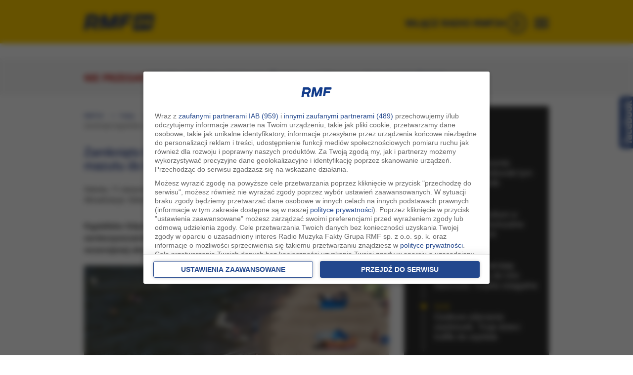

--- FILE ---
content_type: application/javascript; charset=utf-8
request_url: https://fundingchoicesmessages.google.com/f/AGSKWxX0ZloIAZKELQMIdmDxazHJ0Roa5T9Ybwq5sN2B0Y5t-oF8TwO0aSwpbikCiUUjGNWo7lbo1aba_Vl4VULG6wYlhAVEBHm7o-WzgxIhsbWmXBOXoZeXSChd4MuEzD7MDnQ6LzXvHUJfrNLNkcdhWH5Rg3VHVX1l4xia0eoBTu4YYmKFg7gZs6BRxtZE/_/pullads./adicon_/getmdhlayer./ads_box_/vidadv.
body_size: -1289
content:
window['c61f29b8-0b35-4ed2-af54-d62d1c5425ee'] = true;